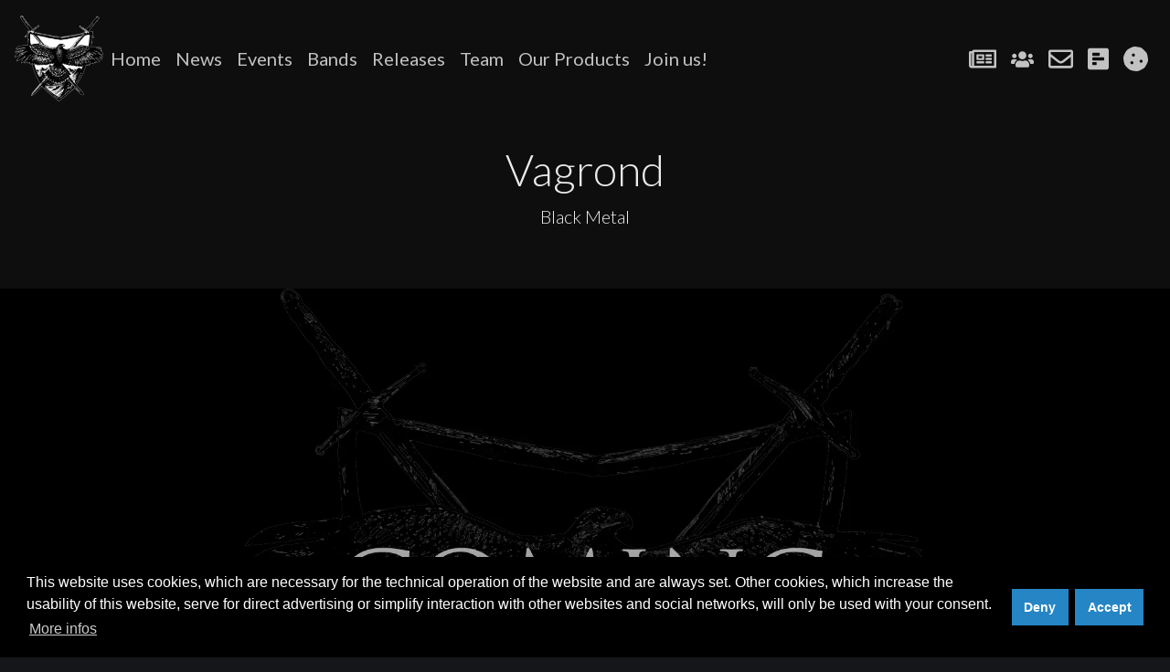

--- FILE ---
content_type: text/html; charset=utf-8
request_url: https://talheim-records.com/en/bands/vagrond/
body_size: 3942
content:


<!DOCTYPE html>
<html class="no-js" lang="en">
    <head>
	<link rel="stylesheet" href="/static/css/media.ec3633e8e5b7.css">
        <link rel="stylesheet" href="/static/css/all.1f41bda13292.css">
	<link rel="stylesheet" href="/static/css/cookieconsent.min.923e4068d38c.css">
        <link rel="stylesheet" href="/static/css/talheim_records_global.04a46c1780c3.css">
	
<meta charset="utf-8" />
<title>
	
                Vagrond
        
        
		
                     | Talheim Records
                
        
</title>




<meta name="author" content="Talheim Records" />
<meta name="robots" content="index,follow" />
<meta name="revisit-after" content="3 days"/>
<meta name="description" content="Black Metal" />
<meta name="copyrightHolder" content="Talheim Records" />
<meta name="copyrightYear" content="2026" />
<meta name="theme-color" content="#0e0e0e">
<meta name="yandex-verification" content="669cf149d5adff58" />
<meta name="msvalidate.01" content="1F88701E1536E820EEE3C3538128E900" />
<link rel="alternate" hreflang="x-default" href="https://talheim-records.com" />

<meta property="og:type" content="website" />
<meta property="og:site_name" content="Talheim Records" />
<meta property="og:title" content="Vagrond" />
<meta property="og:description" content="Black Metal" />
<meta property="og:image" content="https://talheim-records.com/media/images/coming_soon.original.webp" />
<meta property="og:url" content="https://talheim-records.com/en/bands/vagrond/">
<meta property="fb:app_id" content="715510102584400">

<meta name="twitter:card" content="summary_large_image" />
<meta name="twitter:site" content="Talheim Records" />
<meta name="twitter:title" content="Vagrond" />
<meta name="twitter:description" content="Black Metal" />
<meta name="twitter:image" content="https://talheim-records.com/media/images/coming_soon.original.webp" />
<meta name="twitter:url" content="https://talheim-records.com/en/bands/vagrond/">

<meta name="viewport" content="width=device-width, initial-scale=1.0, user-scalable=no">
<meta name="mobile-web-app-capable" content="yes">
<meta name="apple-mobile-web-app-title" content="Vagrond">
<meta name="apple-mobile-web-app-capable" content="yes">
<meta name="apple-mobile-web-app-status-bar-style" content="#0e0e0e">

<meta name="viewport" content="width=device-width, initial-scale=1" />
<meta name="msapplication-navbutton-color" content="#0e0e0e">

<link rel="icon" href="/static/images/favicon.2a4517c950d0.png" type=“image/png”>
<link rel="shortcut icon" href="/static/images/favicon.2a4517c950d0.png" type=“image/png”>
<link rel="apple-touch-icon-precomposed" href="/static/images/apple-touch-icon.e5c2c254b702.png" type=“image/png">


    </head>	
    <body class="">
        
	

<nav class="navbar navbar-expand-xl navbar-dark bg-dark fixed-top">
	<a class="navbar-link" title="Home" href="/"><img src="/static/images/apple-touch-icon.e5c2c254b702.png" class="navbar-brand" alt="Talheim Records" title="Talheim Records"></a>
        <button class="navbar-toggler" type="button" data-toggle="collapse" data-trigger="#main_nav">
        	<span class="navbar-toggler-icon"></span>
        </button>
	<div class="navbar-collapse text-center" id="main_nav">
    	 	<div class="offcanvas-header mt-3">  
			<button class="btn btn-close float-right"><i class="far fa-window-close fa-lg"></i></button>
	 		<a class="navbar-link" title="Home" href="/"><img src="/static/images/apple-touch-icon.e5c2c254b702.png" class="navbar-brand navbar-brand-mobile" alt="Talheim Records" title="Talheim Records"></a>
		</div>
                <ul class="navbar-nav">
		


	<li class="">
		<a href="https://talheim-records.com/en/" title="" class="nav-link">Home</a>
	</li>

	<li class="">
		<a href="https://talheim-records.com/en/news/" title="" class="nav-link">News</a>
	</li>

	<li class="">
		<a href="https://talheim-records.com/en/events/" title="" class="nav-link">Events</a>
	</li>

	<li class="ancestor">
		<a href="https://talheim-records.com/en/bands/" title="" class="nav-link">Bands</a>
	</li>

	<li class="">
		<a href="https://talheim-records.com/en/releases/" title="" class="nav-link">Releases</a>
	</li>

	<li class="">
		<a href="https://talheim-records.com/en/team/" title="" class="nav-link">Team</a>
	</li>

	<li class="">
		<a href="https://talheim-records.com/en/products/" title="" class="nav-link">Our Products</a>
	</li>

	<li class="">
		<a href="https://talheim-records.com/en/band-request/" title="" class="nav-link">Join us!</a>
	</li>


                </ul>
                <ul class="nav navbar-nav ml-auto">
                    	<a href="https://tal.hm/newsletter-label" title="Talheim Records Label Newsletter" class="nav-link"><i class="far fa-newspaper fa-lg"></i></a>
			<a href="https://forum.talheim-records.com" title="Talheim Records Forum" class="nav-link"><i class="fas fa-users"></i></a>
			<a href="https://talheim-records.com/contact/" title="Talheim Records Contact Form" class="nav-link"><i class="far fa-envelope fa-lg"></i></a>
			<a href="https://tal.hm/polls" title="Talheim Records Polls" class="nav-link"><i class="fas fa-poll-h fa-lg"></i></a>
			<a href="#" onclick="openCCbanner(); return false;" class="nav-link"><i class="fas fa-cookie fa-lg"></i></a>
		</ul>
    	</div>
</nav>
	
	
	<div class="jumbotron">
		<div class="container">
			<div class="row">
				<div class="col-sm-12 text-center jumbotron-xl">
					<hr>
					<h1 class="display-5">Vagrond</h1>
					
					<div class="lead">Black Metal</div>
					
				</div>
			</div>
		</div>
	</div>

	
		



<div class="text-center">
    <picture>
    	<source srcset="/media/images/coming_soon.original.format-webp.webp" type="image/webp">
	<img class="d-block w-100" src="/media/images/coming_soon.original.webp" alt="Coming soon!" title="Coming soon!" style="height:auto;">
    </picture>
    <br />
    <br />
</div>

	
		

<div class="container text-center">
	<h2>Connect with Vagrond</h2>
		
		
			<a href="https://www.facebook.com/Vagrond-109531365743768/" target="_blank">
				<i class="fab fa-facebook fa-2x"></i>
			</a>
		
		
		
		
		
		
		
		
		
                        <a href="https://open.spotify.com/artist/4nNzgFWvrOA0OFFADmP5d5" target="_blank">
                                <i class="fab fa-spotify fa-2x"></i>
                        </a>
                
                
                        <a href="https://www.deezer.com/en/artist/49256472" target="_blank">
                  		<i class="far fa-play-circle fa-2x"></i>
                        </a>
		
		
                        <a href="https://vagrond1.bandcamp.com/" target="_blank">
                 		<i class="fab fa-bandcamp fa-2x"></i>
                        </a>
                
		<br />
		<br />
</div>

	
		<div class="text-center">
   <hr>
  <h2>Biography</h2>
  <hr>
</div>

	
		<div class="container">
	<div class="row">
		<div class="col-xs-12 col-md-8">
			<p>Coming soon...</p>
		</div>
	</div>
</div>

	
		

<div class="container">
	<hr>
	
        <h2 class="text-center">All releases of Vagrond</h2>
	
        <div class="card-deck col-d-flex justify-content-center">
                
                        
                        
			<div class="col-lg-4 col-md-6 d-flex align-items-stretch">
                        <div class="card">
				<picture>
                                        <source srcset="/media/images/Vagrond_-_Ruin_CD_Presentation.original.format-webp.webp" type="image/webp">
                                        <img src="/media/images/Vagrond_-_Ruin_CD_Presentation.original.webp" alt="Vagrond - Ruin CD Presentation" title="Vagrond - Ruin CD Presentation "class="card-img-top" style="width:100%;height:auto">
                                </picture>
				<div class="card-body">
					<div class="text-center">
						<h3 class="card-title">Ruin</h3>
						<h4 class="card-text">Album - CD Digipak</h4>
						
						
						<div class="col text-center">
							
							
							<a href="https://tal.hm/store-at-vagrond" class="btn btn-primary" style="width:150px;height:50px display: inline-block;line-height: 50px">BUY NOW</a>
							
							
							<a href="https://www.feiyr.com/x/Vagrond-Ruin" class="btn btn-primary" style="width:150px;height:50px display: inline-block;line-height: 50px">STREAM NOW</a>
							
						</div>
					</div>
				</div>
			</div>
			</div>
		
	</div>
</div>

	

	
	<div class="footer-social" target="_blank">
        <div class="text-center" target="_blank">
        
                <a href="https://tal.hm/booking" target="_blank">
                        <i class="fas fa-globe fa-2x" target="_blank"></i>
                </a>
        
        
                <a href="https://tal.hm/facebook" target="_blank">
                        <i class="fab fa-facebook fa-2x" target="_blank"></i>
                </a>
        
        
                <a href="https://tal.hm/instagram" target="_blank">
                        <i class="fab fa-instagram fa-2x" target="_blank"></i>
                </a>
        
        
                <a href="https://tal.hm/telegram" target="_blank">
                        <i class="fab fa-telegram fa-2x" target="_blank"></i>
                </a>
        
        
                <a href="https://tal.hm/twitter" target="_blank">
                        <i class="fab fa-twitter fa-2x" target="_blank"></i>
                </a>
        
        
                <a href="https://tal.hm/vk" target="_blank">
                        <i class="fab fa-vk fa-2x" target="_blank"></i>
                </a>
        
        
        
                <a href="https://tal.hm/weibo" target="_blank">
                        <i class="fab fa-weibo fa-2x" target="_blank"></i>
                </a>
        
        
                <a href="https://tal.hm/youtube" target="_blank">
                        <i class="fab fa-youtube fa-2x" target="_blank"></i>
                </a>
        
        
                <a href="https://tal.hm/spotify" target="_blank">
                        <i class="fab fa-spotify fa-2x" target="_blank"></i>
                </a>
        
        
                <a href="https://tal.hm/deezer" target="_blank">
                        <i class="far fa-play-circle fa-2x" target="_blank"></i>
                </a>
        
        </div>
</div>


	<footer>
<hr>
	<div class="container">
		<div class="row">
			<div class="col-md-12">
                                <div class="d-lg-flex w-100" id="collapse">
          				<div class="col-lg-3 col-md-6 footer-links">
						<div class="h4 text-white nav-link p-0 d-block d-lg-none d-xl-none w-100" data-target="#truniverse" data-toggle="collapse">
            						<h4>TR Universe
              						<div class="float-right">
								<i class="fas fa-plus"></i>
                                                		<i class="fas fa-minus"></i>
							</div></h4>
						</div>
						<div class="h4 nav-link p-0 d-none d-lg-block d-xl-block" data-toggle="collapse">
                                               		<h4>Talheim Records Universe</h4>
                                        	</div>
                                                <div class="collapse d-lg-flex" id="truniverse">
                                                        <ul class="list-unstyled">
                                                                <i class="fas fa-chevron-circle-right"></i> <a href="https://tal.hm/booking">Talheim Booking</a><br />
                                                		<i class="fas fa-chevron-circle-right"></i> <a href="https://forum.talheim-records.com">Forum</a><br />
                                                		<i class="fas fa-chevron-circle-right"></i> <a href="#">Chat</a></p>
                                                        </ul>
                                                </div>
          				</div>			
          				<div class="col-lg-3 col-md-6 footer-links">
						<div class="h4 text-white nav-link p-0 d-block d-lg-none d-xl-none" data-target="#trstores" data-toggle="collapse">
            						<h4>Stores
							<div class="float-right">
                                                                <i class="fas fa-plus"></i>
                                                                <i class="fas fa-minus"></i>
                                                        </div></h4>
						</div>
						<div class="h4 nav-link p-0 d-none d-lg-block d-xl-block" data-toggle="collapse">
                                                        <h4>Stores</h4>
                                                </div>
						<div class="collapse d-lg-flex" id="trstores">
							<ul class="list-unstyled">
								<i class="fas fa-chevron-circle-right"></i> <a href="https://tal.hm/store-at">Austria</a><br />
								<i class="fas fa-chevron-circle-right"></i> <a href="https://tal.hm/store-de">Germany</a><br />
								<i class="fas fa-chevron-circle-right"></i> <a href="#">USA</a></p>
							</ul>
						</div>
					</div>
					<div class="col-lg-3 col-md-6 footer-contact">
                                                <div class="h4 text-white nav-link p-0 d-block d-lg-none d-xl-none" data-target="#contact" data-toggle="collapse">
                                                        <h4>Contact Us
                                                        <div class="float-right">
                                                                <i class="fas fa-plus"></i>
                                                                <i class="fas fa-minus"></i>
                                                        </div></h4>
                                                </div>
                                                <div class="h4 nav-link p-0 d-none d-lg-block d-xl-block" data-toggle="collapse">
                                                        <h4>Contact Us</h4>
                                                </div>
                                                <div class="collapse d-lg-flex" id="contact">
                                                        <ul class="list-unstyled">
                                                                Talheim Records e.U.<br />
                        					Pachtweg 22 <br />
                        					1220 Wien<br />
                        					Austria <br><br>
                        					<strong>Phone:</strong> +43 664 3977265<br>
                        					<strong>Email:</strong> office@talheim-records.at<br>
                                                        </ul>
                                                </div>
                                        </div>
					<div class="col-lg-3 col-md-6 footer-info">
                                                <div class="h4 text-white nav-link p-0 d-block d-lg-none d-xl-none" data-target="#aboutus" data-toggle="collapse">
                                                        <h4>About Us
                                                        <div class="float-right">
                                                                <i class="fas fa-plus"></i>
                                                                <i class="fas fa-minus"></i>
                                                        </div></h4>
                                                </div>
                                                <div class="h4 nav-link p-0 d-none d-lg-block d-xl-block" data-toggle="collapse">
                                                        <h4>About Us</h4>
                                                </div>
                                                <div class="collapse d-lg-flex" id="aboutus">
                                                        <ul class="list-unstyled">
                                                        	<p>Talheim Records is an austrian black and doom metal label founded in 2009 as idea and started to operate as company in 2013.</p>
							</ul>
                                                </div>
                                        </div>
				</div>
			</div>
		</div>
		<hr>
		<div class="row">
                        <div class="col-md-12">
				<div class="d-lg-flex w-100" id="collapse">
					<div class="col-lg-3 col-md-6 footer-links">
                                                <div class="h4 text-white nav-link p-0 d-block d-lg-none d-xl-none" data-target="#ourservices" data-toggle="collapse">
                                                        <h4>Our Services
                                                        <div class="float-right">
                                                                <i class="fas fa-plus"></i>
                                                                <i class="fas fa-minus"></i>
                                                        </div></h4>
                                                </div>
                                                <div class="h4 nav-link p-0 d-none d-lg-block d-xl-block" data-toggle="collapse">
                                                        <h4>Our Services</h4>
                                                </div>
                                                <div class="collapse d-lg-flex" id="ourservices">
                                                        <ul class="list-unstyled">
                                                        	<p><i class="fas fa-chevron-circle-right"></i> <a href="https://talheim-records.com/news/">News</a><br />
                        					<i class="fas fa-chevron-circle-right"></i> <a href="https://talheim-records.com/bands/">Bands</a><br />
                        					<i class="fas fa-chevron-circle-right"></i> <a href="https://talheim-records.com/events/">Events</a><br />
                        					<i class="fas fa-chevron-circle-right"></i> <a href="https://tal.hm/newsletter-label">Newsletter</a><br />
                        					<i class="fas fa-chevron-circle-right"></i> <a href="https://talheim-records.com/products/">Our Products</a></p>
							</ul>
                                                </div>
                                        </div>
					<div class="col-lg-3 col-md-6 footer-links">
                                                <div class="h4 text-white nav-link p-0 d-block d-lg-none d-xl-none" data-target="#bandservices" data-toggle="collapse">
                                                        <h4>Band Services
                                                        <div class="float-right">
                                                                <i class="fas fa-plus"></i>
                                                                <i class="fas fa-minus"></i>
                                                        </div></h4>
                                                </div>
                                                <div class="h4 nav-link p-0 d-none d-lg-block d-xl-block" data-toggle="collapse">
                                                        <h4>Band Services</h4>
                                                </div>
                                                <div class="collapse d-lg-flex" id="bandservices">
                                                        <ul class="list-unstyled">
                        					<p><i class="fas fa-chevron-circle-right"></i> <a href="https://talheim-records.com/band-request/">Join the Talheim Roster</a><br />
                        					<i class="fas fa-chevron-circle-right"></i> <a href="https://talheim-records.com/">Label As A Service</a><br /></p>
							</ul>
                                                </div>
                                        </div>
					<div class="col-lg-3 col-md-6 footer-links">
                                                <div class="h4 text-white nav-link p-0 d-block d-lg-none d-xl-none" data-target="#information" data-toggle="collapse">
                                                        <h4>Information
                                                        <div class="float-right">
                                                                <i class="fas fa-plus"></i>
                                                                <i class="fas fa-minus"></i>
                                                        </div></h4>
                                                </div>
                                                <div class="h4 nav-link p-0 d-none d-lg-block d-xl-block" data-toggle="collapse">
                                                        <h4>Information</h4>
                                                </div>
                                                <div class="collapse d-lg-flex" id="information">
                                                        <ul class="list-unstyled">
                                                        	<p><i class="fas fa-chevron-circle-right"></i> <a href="https://talheim-records.com/imprint/">Imprint</a><br />
                        					<i class="fas fa-chevron-circle-right"></i> <a href="https://talheim-records.com/privacy/">Privacy</a><br />
                        					<i class="fas fa-chevron-circle-right"></i> <a href="https://talheim-records.com/terms-of-service/">Terms Of Service</a><br />
                        					<i class="fas fa-chevron-circle-right"></i> <a href="https://talheim-records.com/team/">Team</a><br />
                        					<i class="fas fa-chevron-circle-right"></i> <a href="#" onclick="openCCbanner(); return false;">Cookie Settings</a></p>
							</ul>
                                                </div>
                                        </div>
				</div>
			</div>
		</div>
		<div class="container">
                        <div class="text-center">
                                <p><b><a href="#top"><i class="fas fa-arrow-circle-up fa-2x"></i></a></b></p>
                        </div>
                </div>
                <div class="container">
                        <div class="text-center">
                                <div class="copyright">
                                        <i class="fas fa-copyright"></i> Copyright <strong><span>Talheim Records 2026</span></strong>. All Rights Reserved
                                </div>
                                <div class="credits">
                                        Created with <i class="fab fa-bootstrap"></i> and <i class="fab fa-python"></i>
                                </div>
                        </div>
                </div>
	</div>
	<hr>
</footer>

        
	
	<script src="https://code.jquery.com/jquery-3.5.1.slim.min.js" integrity="sha384-DfXdz2htPH0lsSSs5nCTpuj/zy4C+OGpamoFVy38MVBnE+IbbVYUew+OrCXaRkfj" crossorigin="anonymous"></script>
	<script src="https://cdn.jsdelivr.net/npm/popper.js@1.16.0/dist/umd/popper.min.js" integrity="sha384-Q6E9RHvbIyZFJoft+2mJbHaEWldlvI9IOYy5n3zV9zzTtmI3UksdQRVvoxMfooAo" crossorigin="anonymous"></script>
	<script src="https://stackpath.bootstrapcdn.com/bootstrap/4.5.0/js/bootstrap.min.js" integrity="sha384-OgVRvuATP1z7JjHLkuOU7Xw704+h835Lr+6QL9UvYjZE3Ipu6Tp75j7Bh/kR0JKI" crossorigin="anonymous"></script>
	<script type="text/javascript" src="/static/js/talheim_records_global.0f15034c73b7.js"></script>
	<script type="text/javascript" src="/static/js/cookieconsent.min.0df16d33ccd4.js"></script>
	
            
        
    </body>
</html>


--- FILE ---
content_type: text/css
request_url: https://talheim-records.com/static/css/media.ec3633e8e5b7.css
body_size: 3891
content:
ul.events-list {
  border-top: 1px solid transparent;
  list-style: none;
  width: 100%;
  padding-left: 10px;
  padding-right: 10px;
}

ul.events-list li {
  border-bottom: 1px solid transparent;
  list-style: none;
}

ul.events-list li a.panel-action {
  border-bottom: none !important; }

.event-line-wrap {
  display: block;
  width: 100%;
  padding-top: 24px;
  padding-bottom: 24px;
  background: #000;
  font-family: 'Open Sans', sans-serif;
  font-size: 18px;
  line-height: 20px;
  position: relative;
  -o-transition: background 0.2s ease;
  transition: background 0.2s ease;
  -ms-transition: background 0.2s ease;
  -moz-transition: background 0.2s ease;
  -webkit-transition: background 0.2s ease; }

.event-line-wrap .event-line-post {
  display: inline-block;
  -webkit-box-sizing: border-box;
  box-sizing: border-box;
  width: 100%;
  vertical-align: middle;
  -o-transition: color 0.2s ease;
  transition: color 0.2s ease;
  -ms-transition: color 0.2s ease;
  -moz-transition: color 0.2s ease;
  -webkit-transition: color 0.2s ease;
  text-align: center;
  margin: 3px;
}

.event-line-wrap .event-line-post.medium {
  width: 90%;
}

@media (min-width: 576px) {
ul.events-list {
  border-top: 1px solid transparent;
  list-style: none;
  width: 100%; 
  padding-left: 20px;
  padding-right: 20px;
  margin-top: 1rem;
  margin-bottom: 1rem;
}

ul.events-list li {
  border-bottom: 1px solid transparent; 

}

ul.events-list li a.panel-action {
  border-bottom: none !important; }

.event-line-wrap {
  display: block;
  width: 100%;
  padding-top: 24px;
  padding-bottom: 24px;
  background: #000;
  font-family: 'Open Sans', sans-serif;
  font-size: 18px;
  line-height: 20px;
  position: relative;
  -o-transition: background 0.2s ease;
  transition: background 0.2s ease;
  -ms-transition: background 0.2s ease;
  -moz-transition: background 0.2s ease;
  -webkit-transition: background 0.2s ease; }

.event-line-wrap .event-line-post {
  display: inline-block;
  -webkit-box-sizing: border-box;
  box-sizing: border-box;
  width: 18%;
  padding-left: 3%;
  vertical-align: middle;
  -o-transition: color 0.2s ease;
  transition: color 0.2s ease;
  -ms-transition: color 0.2s ease;
  -moz-transition: color 0.2s ease;
  -webkit-transition: color 0.2s ease; 
  margin: 0;
}

.event-line-wrap .event-line-post.medium {
  width: 31%;
}
}

ul.tracklist {
  display: block;
  list-style: none;
  padding: 0;
}

li.tracklist {
  display:inline-block;
  width: 100%;
}

li.tracklist-playtime {
  display:inline-block;
  width: 100%;
  border-top: 2px solid #fff;
  margin-top: 10px;
}

@media (min-width: 576px) {
ul.tracklist {
  display: block;
  list-style: none;
}

li.tracklist {
  display:inline-block;
  width: 100%;
}

}

.alignleft {
	float: left;
}
.alignright {
	float: right;
}

.no-mnargin {
margin-right: 0;
margin-left: 0;
}

.row-partioning {
width: 50%;
}

.centralized {
max-width: 100%;
padding-right: 15px;
padding-left: 15px;
margin-right: auto;
margin-left: auto;
}

@media (min-width: 576px) {
  .centralized {
    max-width: 540px;
  }
}

@media (min-width: 768px) {
  .centralized {
    max-width: 720px;
  }
}

@media (min-width: 992px) {
  .centralized {
    max-width: 960px;
  }
}

@media (min-width: 1200px) {
  .centralized {
    max-width: 50%;
  }
}

.product-button {
    background-color: #0e0e0e;
    margin: 5px;
    color: #ffffff;
    display: inline-block;
    font-weight: 400;
    text-align: center;
    vertical-align: middle;
    border: 1px solid transparent;
    padding: 0.375rem 0.75rem;
    font-size: 1rem;
    line-height: 1.5;
    border-radius: 0px;
}

.h4 .collapse.show {
 display: block;
}

.h4 .fa-angle-up,
.h4[aria-expanded=true] .fa-angle-down {
 display: none;
}

.h4[aria-expanded=true] .fa-angle-up {
 display: block;
}

.h4 .fa-minus,
.h4[aria-expanded=true] .fa-plus {
 display: none;
}

.h4[aria-expanded=true] .fa-minus {
 display: block;
}

.h4 .navbar-toggler {
    display: inline-block;
    padding: 0;
}
